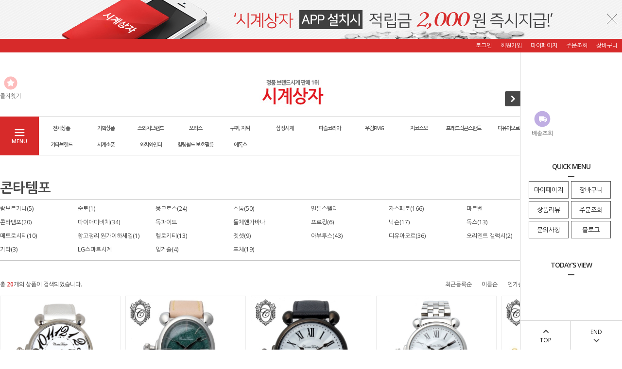

--- FILE ---
content_type: text/html; charset=UTF-8
request_url: http://watchcase.co.kr/shop/shopbrand.html?xcode=326&type=M&mcode=008
body_size: 18461
content:

<!DOCTYPE HTML PUBLIC "-//W3C//DTD HTML 4.01//EN" "http://www.w3.org/TR/html4/strict.dtd">
<html>
<head>
<meta http-equiv="CONTENT-TYPE" content="text/html;charset=UTF-8">
<link rel="shortcut icon" href="/shopimages/watchcase/favicon.ico" type="image/x-icon">
<link rel="apple-touch-icon-precomposed" href="/shopimages/watchcase/mobile_web_icon.png" />
<meta name="referrer" content="no-referrer-when-downgrade" />
<meta property="og:type" content="website" />
<meta property="og:url" content="http://www.watchcase.co.kr/shop/shopbrand.html?xcode=326&type=M&mcode=008" />

<title>기타브랜드 > 콘타템포</title>

<link type="text/css" rel="stylesheet" href="/shopimages/watchcase/template/work/14903/common.css?r=1742417495" /></head>

<script type="text/javascript" src="//wcs.naver.net/wcslog.js"></script>
<script type="text/javascript">
if (window.wcs) {
    if(!wcs_add) var wcs_add = {};
    wcs_add["wa"] = "s_9377e59c88a";
    wcs.inflow('watchcase.co.kr');
    wcs_do();
}
</script>

<body>
<script type="text/javascript" src="/js/jquery-1.7.2.min.js"></script><script type="text/javascript" src="/js/lazyload.min.js"></script>
<script type="text/javascript">
function getCookiefss(name) {
    lims = document.cookie;
    var index = lims.indexOf(name + "=");
    if (index == -1) {
        return null;
    }
    index = lims.indexOf("=", index) + 1; // first character
    var endstr = lims.indexOf(';', index);
    if (endstr == -1) {
        endstr = lims.length; // last character
    }
    return unescape(lims.substring(index, endstr));
}
</script><script type="text/javascript">
var MOBILE_USE = '';
var DESIGN_VIEW = 'PC';
</script><script type="text/javascript" src="/js/flash.js"></script>
<script type="text/javascript" src="/js/neodesign/rightbanner.js"></script>
<script type="text/javascript" src="/js/bookmark.js"></script>
<style type="text/css">

.MS_search_word { }

</style>

<script type="text/javascript" src="/js/jquery.shopbrand.js"></script>

<script type="text/javascript">

var pre_ORBAS = 'A';
var pre_min_amount = '1';
var pre_product_uid = '';
var pre_product_name = '';
var pre_product_price = '';
var pre_option_type = '';
var pre_option_display_type = '';
var pre_optionJsonData = '';
var IS_LOGIN = 'false';
var is_bulk = 'N';
var bulk_arr_info = [];
var pre_min_add_amount = '1';
var pre_max_amount = '100000';

    var is_unify_opt = '1' ? true : false; 
    var pre_baskethidden = 'A';

var is_unify_opt = true;
var ORBAS = 'A';
var min_amount = '1';
var min_add_amount = '1';
var max_amount = '100000';
var product_uid = '';
var product_name = '';
var product_price = '';
var option_type = '';
var option_display_type = '';
var is_dummy = null;
var is_exist = null;
var optionJsonData = '';
var view_member_only_price = '';
var IS_LOGIN = 'false';
var shop_language = 'kor';
var is_bulk = 'N';
var bulk_arr_info = [];
var use_option_limit = '';
var design_view = 'PC';

</script>

<link type="text/css" rel="stylesheet" href="/shopimages/watchcase/template/work/14903/shopbrand.css?t=201905011500" />
<div id='blk_scroll_wings'><script type='text/javascript' src='/html/shopRbanner.html?param1=1' ></script></div>
<div id='cherrypicker_scroll'></div>
<div id="wrap">
    
<link type="text/css" rel="stylesheet" href="/shopimages/watchcase/template/work/14903/header.1.css?t=202503200551" />
<script src="/design/watchcase/10275/js/jquery.bxslider.min.js"></script>
<script src="/design/watchcase/10275/js/jquery.cookie.js"></script>

<!-- 상단 띠배너 시작 -->
<div id="topBanner">
    <div class="bnnr_bx">
        <img src="/design/watchcase/images/temp_topbanner.jpg" alt="" />
        <p class="bt_closeBanner" onClick="close_banner()">닫기</p>
    </div>
</div><!-- //topBanner -->
<!-- //상단 띠배너 끝 -->

<!-- 헤더 시작 -->
<div id="header">
    <div class="hdArea" >
        <div class="hdTop">
            <div class="hdRight">
                <ul>
                                        <li><a href="https://watchcase.co.kr/shop/member.html?type=login">로그인</a></li>
                    <li><a href="https://watchcase.co.kr/shop/idinfo.html">회원가입</a></li>
                                        <li><a href="https://watchcase.co.kr/shop/member.html?type=mynewmain">마이페이지</a></li>
                    <li><a href="https://watchcase.co.kr/shop/confirm_login.html?type=myorder">주문조회</a></li>
                    <li><a href="/shop/basket.html">장바구니</a></li>
                </ul>
            </div>
        </div>
    </div><!-- //hdArea -->
    <div class="hdMidArea">
        <div class="hdMiddle">
            <div class="topLinks">
                <ul class="first">
                    <li><a href="javascript:CreateBookmarkLink('http://watchcase.co.kr', '정품브랜드시계 판매1위 시계상자');"><span class="ico ico1"></span><span class="tx">즐겨찾기</span></a></li>
                    <li></li>
                </ul>
            </div>
            <h1 class="tlogo"><a href="/index.html"><img src="/design/watchcase/images/tlogo.jpg" alt="REDPILTONG" /></a></h1>   
            <div class="searchArea">
                <form action="/shop/shopbrand.html" method="post" name="search">                <fieldset>
                    <legend>상품 검색 폼</legend>
                    <input name="search" onkeydown="CheckKey_search();" value=""  class="MS_search_word input-keyword" />                    <a href="javascript:search_submit();">검색</a>
                </fieldset>
                </form>            </div>
        </div>
    </div><!-- //hdMidArea -->

    <div class="headerBottom">
        <div class="navWrap">
            <div class="menuAll">
                <p id="btn_allMenuOpen"><span>MENU</span></p>
            </div>
            <div class="lnb_wrap">
                <ul>
                                    <li class="lnb_menu">
                        <a href="/shop/shopbrand.html?type=Y&xcode=333" class="lnb_plan">전체상품</a>
                                                <div class="lnb_sub">
                            <div class="inner">
                                <ul>
                                                                    <li><a href="/shop/shopbrand.html?type=N&xcode=333&mcode=001">전체상품</a></li>
                                                                                                    </ul>
                            </div>
                        </div>
                                            </li>
                                    <li class="lnb_menu">
                        <a href="/shop/shopbrand.html?type=Y&xcode=322" class="lnb_plan">기획상품</a>
                                                <div class="lnb_sub">
                            <div class="inner">
                                <ul>
                                                                    <li><a href="/shop/shopbrand.html?type=N&xcode=322&mcode=001">남성시계 Best</a></li>
                                                                                                        <li><a href="/shop/shopbrand.html?type=N&xcode=322&mcode=002">여성시계 Best</a></li>
                                                                                                        <li><a href="/shop/shopbrand.html?type=N&xcode=322&mcode=003">한정수량특가</a></li>
                                                                                                        <li><a href="/shop/shopbrand.html?type=N&xcode=322&mcode=004">창고정리 원가이하 세일</a></li>
                                                                                                    </ul>
                            </div>
                        </div>
                                            </li>
                                    <li class="lnb_menu">
                        <a href="/shop/shopbrand.html?type=X&xcode=316" class="lnb_plan">스와치브랜드</a>
                                                <div class="lnb_sub">
                            <div class="inner">
                                <ul>
                                                                    <li><a href="/shop/shopbrand.html?type=M&xcode=316&mcode=001">라도</a></li>
                                                                                                        <li><a href="/shop/shopbrand.html?type=M&xcode=316&mcode=003">미도</a></li>
                                                                                                        <li><a href="/shop/shopbrand.html?type=M&xcode=316&mcode=005">해밀턴</a></li>
                                                                                                        <li><a href="/shop/shopbrand.html?type=M&xcode=316&mcode=002">티쏘</a></li>
                                                                                                        <li><a href="/shop/shopbrand.html?type=M&xcode=316&mcode=006">캘빈클라인 CK</a></li>
                                                                                                        <li><a href="/shop/shopbrand.html?type=M&xcode=316&mcode=004">스와치</a></li>
                                                                                                    </ul>
                            </div>
                        </div>
                                            </li>
                                    <li class="lnb_menu">
                        <a href="/shop/shopbrand.html?type=X&xcode=317" >오리스</a>
                                                <div class="lnb_sub">
                            <div class="inner">
                                <ul>
                                                                    <li><a href="/shop/shopbrand.html?type=M&xcode=317&mcode=001">애커스</a></li>
                                                                                                        <li><a href="/shop/shopbrand.html?type=M&xcode=317&mcode=002">아뜰리에</a></li>
                                                                                                        <li><a href="/shop/shopbrand.html?type=M&xcode=317&mcode=003">빅크라운</a></li>
                                                                                                        <li><a href="/shop/shopbrand.html?type=M&xcode=317&mcode=004">아틱스</a></li>
                                                                                                        <li><a href="/shop/shopbrand.html?type=M&xcode=317&mcode=005">다이버즈</a></li>
                                                                                                        <li><a href="/shop/shopbrand.html?type=M&xcode=317&mcode=006">레이싱</a></li>
                                                                                                        <li><a href="/shop/shopbrand.html?type=M&xcode=317&mcode=007">기타</a></li>
                                                                                                    </ul>
                            </div>
                        </div>
                                            </li>
                                    <li class="lnb_menu">
                        <a href="/shop/shopbrand.html?type=X&xcode=318" >구찌, 지씨 </a>
                                                <div class="lnb_sub">
                            <div class="inner">
                                <ul>
                                                                    <li><a href="/shop/shopbrand.html?type=M&xcode=318&mcode=001">구찌</a></li>
                                                                                                        <li><a href="/shop/shopbrand.html?type=M&xcode=318&mcode=002">Gc</a></li>
                                                                                                        <li><a href="/shop/shopbrand.html?type=M&xcode=318&mcode=003">게스</a></li>
                                                                                                        <li><a href="/shop/shopbrand.html?type=M&xcode=318&mcode=004">웰더</a></li>
                                                                                                        <li><a href="/shop/shopbrand.html?type=M&xcode=318&mcode=005">브리스톤</a></li>
                                                                                                        <li><a href="/shop/shopbrand.html?type=M&xcode=318&mcode=006">올리비아버튼</a></li>
                                                                                                    </ul>
                            </div>
                        </div>
                                            </li>
                                    <li class="lnb_menu">
                        <a href="/shop/shopbrand.html?type=X&xcode=319" >삼정시계</a>
                                                <div class="lnb_sub">
                            <div class="inner">
                                <ul>
                                                                    <li><a href="/shop/shopbrand.html?type=M&xcode=319&mcode=001">세이코</a></li>
                                                                                                        <li><a href="/shop/shopbrand.html?type=M&xcode=319&mcode=002">세이코알바</a></li>
                                                                                                    </ul>
                            </div>
                        </div>
                                            </li>
                                    <li class="lnb_menu">
                        <a href="/shop/shopbrand.html?type=X&xcode=320" >파슬코리아</a>
                                                <div class="lnb_sub">
                            <div class="inner">
                                <ul>
                                                                    <li><a href="/shop/shopbrand.html?type=M&xcode=320&mcode=011">모리스라크로와</a></li>
                                                                                                        <li><a href="/shop/shopbrand.html?type=M&xcode=320&mcode=004">마크제이콥스</a></li>
                                                                                                        <li><a href="/shop/shopbrand.html?type=M&xcode=320&mcode=010">스카겐</a></li>
                                                                                                        <li><a href="/shop/shopbrand.html?type=M&xcode=320&mcode=003">버버리</a></li>
                                                                                                        <li><a href="/shop/shopbrand.html?type=M&xcode=320&mcode=001">엠포리오 아르마니</a></li>
                                                                                                        <li><a href="/shop/shopbrand.html?type=M&xcode=320&mcode=002">알마니 익스체인지</a></li>
                                                                                                        <li><a href="/shop/shopbrand.html?type=M&xcode=320&mcode=005">마이클코어스</a></li>
                                                                                                        <li><a href="/shop/shopbrand.html?type=M&xcode=320&mcode=006">DKNY</a></li>
                                                                                                        <li><a href="/shop/shopbrand.html?type=M&xcode=320&mcode=007">디젤</a></li>
                                                                                                        <li><a href="/shop/shopbrand.html?type=M&xcode=320&mcode=008">아디다스</a></li>
                                                                    </ul>
                                <ul>
                                                                                                        <li><a href="/shop/shopbrand.html?type=M&xcode=320&mcode=009">파슬</a></li>
                                                                                                    </ul>
                            </div>
                        </div>
                                            </li>
                                    <li class="lnb_menu">
                        <a href="/shop/shopbrand.html?type=X&xcode=321" >우림FMG</a>
                                                <div class="lnb_sub">
                            <div class="inner">
                                <ul>
                                                                    <li><a href="/shop/shopbrand.html?type=M&xcode=321&mcode=006">시티즌</a></li>
                                                                                                        <li><a href="/shop/shopbrand.html?type=M&xcode=321&mcode=001">로즈몽</a></li>
                                                                                                        <li><a href="/shop/shopbrand.html?type=M&xcode=321&mcode=004">루미녹스</a></li>
                                                                                                        <li><a href="/shop/shopbrand.html?type=M&xcode=321&mcode=003">폴스미스</a></li>
                                                                                                        <li><a href="/shop/shopbrand.html?type=M&xcode=321&mcode=007">타이맥스</a></li>
                                                                                                        <li><a href="/shop/shopbrand.html?type=M&xcode=321&mcode=008">스위스밀리터리</a></li>
                                                                                                        <li><a href="/shop/shopbrand.html?type=M&xcode=321&mcode=009">융한스</a></li>
                                                                                                        <li><a href="/shop/shopbrand.html?type=M&xcode=321&mcode=010">루이에라드</a></li>
                                                                                                        <li><a href="/shop/shopbrand.html?type=M&xcode=321&mcode=011">레이몬드웨일</a></li>
                                                                                                        <li><a href="/shop/shopbrand.html?type=M&xcode=321&mcode=012">포티스</a></li>
                                                                    </ul>
                                <ul>
                                                                                                        <li><a href="/shop/shopbrand.html?type=M&xcode=321&mcode=013">벨앤로스</a></li>
                                                                                                        <li><a href="/shop/shopbrand.html?type=M&xcode=321&mcode=014">돌체앤가바나</a></li>
                                                                                                        <li><a href="/shop/shopbrand.html?type=M&xcode=321&mcode=015">아르키메데스</a></li>
                                                                                                        <li><a href="/shop/shopbrand.html?type=M&xcode=321&mcode=005">페레가모</a></li>
                                                                                                        <li><a href="/shop/shopbrand.html?type=M&xcode=321&mcode=016">펜디</a></li>
                                                                                                        <li><a href="/shop/shopbrand.html?type=M&xcode=321&mcode=017">미쉘에블랑</a></li>
                                                                                                    </ul>
                            </div>
                        </div>
                                            </li>
                                    <li class="lnb_menu">
                        <a href="/shop/shopbrand.html?type=X&xcode=323" >지코스모</a>
                                                <div class="lnb_sub">
                            <div class="inner">
                                <ul>
                                                                    <li><a href="/shop/shopbrand.html?type=M&xcode=323&mcode=001">지샥</a></li>
                                                                                                        <li><a href="/shop/shopbrand.html?type=M&xcode=323&mcode=002">베이비지</a></li>
                                                                                                        <li><a href="/shop/shopbrand.html?type=M&xcode=323&mcode=003">카시오</a></li>
                                                                                                        <li><a href="/shop/shopbrand.html?type=M&xcode=323&mcode=004">프로트렉</a></li>
                                                                                                        <li><a href="/shop/shopbrand.html?type=M&xcode=323&mcode=005">에디피스</a></li>
                                                                                                    </ul>
                            </div>
                        </div>
                                            </li>
                                    <li class="lnb_menu">
                        <a href="/shop/shopbrand.html?type=X&xcode=324" >프레드릭콘스탄트</a>
                                                <div class="lnb_sub">
                            <div class="inner">
                                <ul>
                                                                    <li><a href="/shop/shopbrand.html?type=M&xcode=324&mcode=001">남성시계</a></li>
                                                                                                        <li><a href="/shop/shopbrand.html?type=M&xcode=324&mcode=002">여성시계</a></li>
                                                                                                    </ul>
                            </div>
                        </div>
                                            </li>
                                    <li class="lnb_menu">
                        <a href="/shop/shopbrand.html?type=X&xcode=335" >디유아모르 </a>
                                                <div class="lnb_sub">
                            <div class="inner">
                                <ul>
                                                                    <li><a href="/shop/shopbrand.html?type=M&xcode=335&mcode=001">디유아모르</a></li>
                                                                                                    </ul>
                            </div>
                        </div>
                                            </li>
                                    <li class="lnb_menu">
                        <a href="/shop/shopbrand.html?type=X&xcode=315" >자스페로 코리아</a>
                                                <div class="lnb_sub">
                            <div class="inner">
                                <ul>
                                                                    <li><a href="/shop/shopbrand.html?type=M&xcode=315&mcode=001">자스페로</a></li>
                                                                                                        <li><a href="/shop/shopbrand.html?type=M&xcode=315&mcode=002">마르벤</a></li>
                                                                                                        <li><a href="/shop/shopbrand.html?type=M&xcode=315&mcode=003">코치</a></li>
                                                                                                    </ul>
                            </div>
                        </div>
                                            </li>
                                    <li class="lnb_menu">
                        <a href="/shop/shopbrand.html?type=X&xcode=325" >코이컴퍼니</a>
                                                <div class="lnb_sub">
                            <div class="inner">
                                <ul>
                                                                    <li><a href="/shop/shopbrand.html?type=M&xcode=325&mcode=001">웽거</a></li>
                                                                                                        <li><a href="/shop/shopbrand.html?type=M&xcode=325&mcode=002">그로바나</a></li>
                                                                                                    </ul>
                            </div>
                        </div>
                                            </li>
                                    <li class="lnb_menu">
                        <a href="/shop/shopbrand.html?type=X&xcode=326" >기타브랜드</a>
                                                <div class="lnb_sub">
                            <div class="inner">
                                <ul>
                                                                    <li><a href="/shop/shopbrand.html?type=M&xcode=326&mcode=001">람보르기니</a></li>
                                                                                                        <li><a href="/shop/shopbrand.html?type=M&xcode=326&mcode=013">순토</a></li>
                                                                                                        <li><a href="/shop/shopbrand.html?type=M&xcode=326&mcode=002">몽크로스</a></li>
                                                                                                        <li><a href="/shop/shopbrand.html?type=M&xcode=326&mcode=003">스톰</a></li>
                                                                                                        <li><a href="/shop/shopbrand.html?type=M&xcode=326&mcode=004">밀튼스텔리</a></li>
                                                                                                        <li><a href="/shop/shopbrand.html?type=M&xcode=326&mcode=005">자스페로</a></li>
                                                                                                        <li><a href="/shop/shopbrand.html?type=M&xcode=326&mcode=006">마르벤</a></li>
                                                                                                        <li><a href="/shop/shopbrand.html?type=M&xcode=326&mcode=007">끌로드베냐</a></li>
                                                                                                        <li><a href="/shop/shopbrand.html?type=M&xcode=326&mcode=008">콘타템포</a></li>
                                                                                                        <li><a href="/shop/shopbrand.html?type=M&xcode=326&mcode=009">마이애미비치</a></li>
                                                                    </ul>
                                <ul>
                                                                                                        <li><a href="/shop/shopbrand.html?type=M&xcode=326&mcode=010">독파이트</a></li>
                                                                                                        <li><a href="/shop/shopbrand.html?type=M&xcode=326&mcode=011">돌체앤가바나</a></li>
                                                                                                        <li><a href="/shop/shopbrand.html?type=M&xcode=326&mcode=012">프로킹</a></li>
                                                                                                        <li><a href="/shop/shopbrand.html?type=M&xcode=326&mcode=014">포체</a></li>
                                                                                                        <li><a href="/shop/shopbrand.html?type=M&xcode=326&mcode=015">잉거솔</a></li>
                                                                                                        <li><a href="/shop/shopbrand.html?type=M&xcode=326&mcode=016">LG스마트시계</a></li>
                                                                                                        <li><a href="/shop/shopbrand.html?type=M&xcode=326&mcode=017">기타</a></li>
                                                                                                        <li><a href="/shop/shopbrand.html?type=M&xcode=326&mcode=018">태그호이어</a></li>
                                                                                                        <li><a href="/shop/shopbrand.html?type=M&xcode=326&mcode=019">오리엔트 갤럭시</a></li>
                                                                                                        <li><a href="/shop/shopbrand.html?type=M&xcode=326&mcode=020">디유아모르</a></li>
                                                                    </ul>
                                <ul>
                                                                                                        <li><a href="/shop/shopbrand.html?type=M&xcode=326&mcode=021">아뷰투스</a></li>
                                                                                                        <li><a href="/shop/shopbrand.html?type=M&xcode=326&mcode=022">젯셋</a></li>
                                                                                                        <li><a href="/shop/shopbrand.html?type=M&xcode=326&mcode=023">헬로키티</a></li>
                                                                                                        <li><a href="/shop/shopbrand.html?type=M&xcode=326&mcode=024">창고정리 원가이하세일</a></li>
                                                                                                        <li><a href="/shop/shopbrand.html?type=M&xcode=326&mcode=025">메트로시티</a></li>
                                                                                                        <li><a href="/shop/shopbrand.html?type=M&xcode=326&mcode=026">발렌티노루디</a></li>
                                                                                                        <li><a href="/shop/shopbrand.html?type=M&xcode=326&mcode=027">독스</a></li>
                                                                                                        <li><a href="/shop/shopbrand.html?type=M&xcode=326&mcode=028">닉슨</a></li>
                                                                                                    </ul>
                            </div>
                        </div>
                                            </li>
                                    <li class="lnb_menu">
                        <a href="/shop/shopbrand.html?type=X&xcode=327" >시계소품</a>
                                                <div class="lnb_sub">
                            <div class="inner">
                                <ul>
                                                                    <li><a href="/shop/shopbrand.html?type=M&xcode=327&mcode=005">악어가죽밴드</a></li>
                                                                                                        <li><a href="/shop/shopbrand.html?type=M&xcode=327&mcode=002">리오스밴드</a></li>
                                                                                                        <li><a href="/shop/shopbrand.html?type=M&xcode=327&mcode=004">보네또밴드</a></li>
                                                                                                        <li><a href="/shop/shopbrand.html?type=M&xcode=327&mcode=007">히어쉬밴드</a></li>
                                                                                                        <li><a href="/shop/shopbrand.html?type=M&xcode=327&mcode=015">우레탄밴드</a></li>
                                                                                                        <li><a href="/shop/shopbrand.html?type=M&xcode=327&mcode=003">메탈밴드</a></li>
                                                                                                        <li><a href="/shop/shopbrand.html?type=M&xcode=327&mcode=006">나토밴드</a></li>
                                                                                                        <li><a href="/shop/shopbrand.html?type=M&xcode=327&mcode=008">디버클</a></li>
                                                                                                        <li><a href="/shop/shopbrand.html?type=M&xcode=327&mcode=017">브랜드밴드</a></li>
                                                                                                        <li><a href="/shop/shopbrand.html?type=M&xcode=327&mcode=009">스위스커버밴드</a></li>
                                                                    </ul>
                                <ul>
                                                                                                        <li><a href="/shop/shopbrand.html?type=M&xcode=327&mcode=010">하이톤밴드</a></li>
                                                                                                        <li><a href="/shop/shopbrand.html?type=M&xcode=327&mcode=011">뱅크시런던밴드</a></li>
                                                                                                        <li><a href="/shop/shopbrand.html?type=M&xcode=327&mcode=012">머글밴드</a></li>
                                                                                                        <li><a href="/shop/shopbrand.html?type=M&xcode=327&mcode=013">타임킹밴드</a></li>
                                                                                                        <li><a href="/shop/shopbrand.html?type=M&xcode=327&mcode=014">쉔부르노밴드</a></li>
                                                                                                        <li><a href="/shop/shopbrand.html?type=M&xcode=327&mcode=016">시계배터리</a></li>
                                                                                                        <li><a href="/shop/shopbrand.html?type=M&xcode=327&mcode=001">기타밴드</a></li>
                                                                                                        <li><a href="/shop/shopbrand.html?type=M&xcode=327&mcode=018">시계수리공구</a></li>
                                                                                                        <li><a href="/shop/shopbrand.html?type=M&xcode=327&mcode=019">오로프가죽밴드</a></li>
                                                                                                    </ul>
                            </div>
                        </div>
                                            </li>
                                    <li class="lnb_menu">
                        <a href="/shop/shopbrand.html?type=X&xcode=328" >와치와인더</a>
                                                <div class="lnb_sub">
                            <div class="inner">
                                <ul>
                                                                    <li><a href="/shop/shopbrand.html?type=M&xcode=328&mcode=001">시계와인더</a></li>
                                                                                                    </ul>
                            </div>
                        </div>
                                            </li>
                                    <li class="lnb_menu">
                        <a href="/shop/shopbrand.html?type=X&xcode=329" >힐링쉴드 보호필름</a>
                                                <div class="lnb_sub">
                            <div class="inner">
                                <ul>
                                                                    <li><a href="/shop/shopbrand.html?type=M&xcode=329&mcode=001">시계 필름</a></li>
                                                                                                        <li><a href="/shop/shopbrand.html?type=M&xcode=329&mcode=002">삼성</a></li>
                                                                                                        <li><a href="/shop/shopbrand.html?type=M&xcode=329&mcode=003">애플</a></li>
                                                                                                        <li><a href="/shop/shopbrand.html?type=M&xcode=329&mcode=004">LG</a></li>
                                                                                                        <li><a href="/shop/shopbrand.html?type=M&xcode=329&mcode=005">기타</a></li>
                                                                                                    </ul>
                            </div>
                        </div>
                                            </li>
                                    <li class="lnb_menu">
                        <a href="/shop/shopbrand.html?type=X&xcode=334" >에독스</a>
                                                <div class="lnb_sub">
                            <div class="inner">
                                <ul>
                                                                    <li><a href="/shop/shopbrand.html?type=M&xcode=334&mcode=001">에독스</a></li>
                                                                                                    </ul>
                            </div>
                        </div>
                                            </li>
                                </ul>
            </div>

            <!-- 전체보기 메뉴 -->
            <div id="allMenuView" class="allMenuView">
                <div class="bx_allmenu">
                    <div class="all_menuList">
                        <ul>
                                                    <li class="m1">
                                <a href="/shop/shopbrand.html?type=Y&xcode=333">전체상품 <i class="fa fa-angle-down"></i></a>
                                                                <div class="all_sub">
                                    <ul>
                                                                            <li><a href="/shop/shopbrand.html?type=N&xcode=333&mcode=001">전체상품</a></li>
                                                                                                                </ul>
                                </div>
                                                            </li>
                                                    <li class="m2">
                                <a href="/shop/shopbrand.html?type=Y&xcode=322">기획상품 <i class="fa fa-angle-down"></i></a>
                                                                <div class="all_sub">
                                    <ul>
                                                                            <li><a href="/shop/shopbrand.html?type=N&xcode=322&mcode=001">남성시계 Best</a></li>
                                                                                                                    <li><a href="/shop/shopbrand.html?type=N&xcode=322&mcode=002">여성시계 Best</a></li>
                                                                                                                    <li><a href="/shop/shopbrand.html?type=N&xcode=322&mcode=003">한정수량특가</a></li>
                                                                                                                    <li><a href="/shop/shopbrand.html?type=N&xcode=322&mcode=004">창고정리 원가이하 세일</a></li>
                                                                                                                </ul>
                                </div>
                                                            </li>
                                                    <li class="m3">
                                <a href="/shop/shopbrand.html?type=X&xcode=316">스와치브랜드 <i class="fa fa-angle-down"></i></a>
                                                                <div class="all_sub">
                                    <ul>
                                                                            <li><a href="/shop/shopbrand.html?type=M&xcode=316&mcode=001">라도</a></li>
                                                                                                                    <li><a href="/shop/shopbrand.html?type=M&xcode=316&mcode=003">미도</a></li>
                                                                                                                    <li><a href="/shop/shopbrand.html?type=M&xcode=316&mcode=005">해밀턴</a></li>
                                                                                                                    <li><a href="/shop/shopbrand.html?type=M&xcode=316&mcode=002">티쏘</a></li>
                                                                                                                    <li><a href="/shop/shopbrand.html?type=M&xcode=316&mcode=006">캘빈클라인 CK</a></li>
                                                                                                                    <li><a href="/shop/shopbrand.html?type=M&xcode=316&mcode=004">스와치</a></li>
                                                                                                                </ul>
                                </div>
                                                            </li>
                                                    <li class="m4">
                                <a href="/shop/shopbrand.html?type=X&xcode=317">오리스 <i class="fa fa-angle-down"></i></a>
                                                                <div class="all_sub">
                                    <ul>
                                                                            <li><a href="/shop/shopbrand.html?type=M&xcode=317&mcode=001">애커스</a></li>
                                                                                                                    <li><a href="/shop/shopbrand.html?type=M&xcode=317&mcode=002">아뜰리에</a></li>
                                                                                                                    <li><a href="/shop/shopbrand.html?type=M&xcode=317&mcode=003">빅크라운</a></li>
                                                                                                                    <li><a href="/shop/shopbrand.html?type=M&xcode=317&mcode=004">아틱스</a></li>
                                                                                                                    <li><a href="/shop/shopbrand.html?type=M&xcode=317&mcode=005">다이버즈</a></li>
                                                                                                                    <li><a href="/shop/shopbrand.html?type=M&xcode=317&mcode=006">레이싱</a></li>
                                                                                                                    <li><a href="/shop/shopbrand.html?type=M&xcode=317&mcode=007">기타</a></li>
                                                                                                                </ul>
                                </div>
                                                            </li>
                                                    <li class="m5">
                                <a href="/shop/shopbrand.html?type=X&xcode=318">구찌, 지씨  <i class="fa fa-angle-down"></i></a>
                                                                <div class="all_sub">
                                    <ul>
                                                                            <li><a href="/shop/shopbrand.html?type=M&xcode=318&mcode=001">구찌</a></li>
                                                                                                                    <li><a href="/shop/shopbrand.html?type=M&xcode=318&mcode=002">Gc</a></li>
                                                                                                                    <li><a href="/shop/shopbrand.html?type=M&xcode=318&mcode=003">게스</a></li>
                                                                                                                    <li><a href="/shop/shopbrand.html?type=M&xcode=318&mcode=004">웰더</a></li>
                                                                                                                    <li><a href="/shop/shopbrand.html?type=M&xcode=318&mcode=005">브리스톤</a></li>
                                                                                                                    <li><a href="/shop/shopbrand.html?type=M&xcode=318&mcode=006">올리비아버튼</a></li>
                                                                                                                </ul>
                                </div>
                                                            </li>
                                                    <li class="m6">
                                <a href="/shop/shopbrand.html?type=X&xcode=319">삼정시계 <i class="fa fa-angle-down"></i></a>
                                                                <div class="all_sub">
                                    <ul>
                                                                            <li><a href="/shop/shopbrand.html?type=M&xcode=319&mcode=001">세이코</a></li>
                                                                                                                    <li><a href="/shop/shopbrand.html?type=M&xcode=319&mcode=002">세이코알바</a></li>
                                                                                                                </ul>
                                </div>
                                                            </li>
                                                    <li class="m7">
                                <a href="/shop/shopbrand.html?type=X&xcode=320">파슬코리아 <i class="fa fa-angle-down"></i></a>
                                                                <div class="all_sub">
                                    <ul>
                                                                            <li><a href="/shop/shopbrand.html?type=M&xcode=320&mcode=011">모리스라크로와</a></li>
                                                                                                                    <li><a href="/shop/shopbrand.html?type=M&xcode=320&mcode=004">마크제이콥스</a></li>
                                                                                                                    <li><a href="/shop/shopbrand.html?type=M&xcode=320&mcode=010">스카겐</a></li>
                                                                                                                    <li><a href="/shop/shopbrand.html?type=M&xcode=320&mcode=003">버버리</a></li>
                                                                                                                    <li><a href="/shop/shopbrand.html?type=M&xcode=320&mcode=001">엠포리오 아르마니</a></li>
                                                                                                                    <li><a href="/shop/shopbrand.html?type=M&xcode=320&mcode=002">알마니 익스체인지</a></li>
                                                                                                                    <li><a href="/shop/shopbrand.html?type=M&xcode=320&mcode=005">마이클코어스</a></li>
                                                                                                                    <li><a href="/shop/shopbrand.html?type=M&xcode=320&mcode=006">DKNY</a></li>
                                                                                                                    <li><a href="/shop/shopbrand.html?type=M&xcode=320&mcode=007">디젤</a></li>
                                                                                                                    <li><a href="/shop/shopbrand.html?type=M&xcode=320&mcode=008">아디다스</a></li>
                                                                            </ul>
                                    <ul>
                                                                                                                    <li><a href="/shop/shopbrand.html?type=M&xcode=320&mcode=009">파슬</a></li>
                                                                                                                </ul>
                                </div>
                                                            </li>
                                                    <li class="m8">
                                <a href="/shop/shopbrand.html?type=X&xcode=321">우림FMG <i class="fa fa-angle-down"></i></a>
                                                                <div class="all_sub">
                                    <ul>
                                                                            <li><a href="/shop/shopbrand.html?type=M&xcode=321&mcode=006">시티즌</a></li>
                                                                                                                    <li><a href="/shop/shopbrand.html?type=M&xcode=321&mcode=001">로즈몽</a></li>
                                                                                                                    <li><a href="/shop/shopbrand.html?type=M&xcode=321&mcode=004">루미녹스</a></li>
                                                                                                                    <li><a href="/shop/shopbrand.html?type=M&xcode=321&mcode=003">폴스미스</a></li>
                                                                                                                    <li><a href="/shop/shopbrand.html?type=M&xcode=321&mcode=007">타이맥스</a></li>
                                                                                                                    <li><a href="/shop/shopbrand.html?type=M&xcode=321&mcode=008">스위스밀리터리</a></li>
                                                                                                                    <li><a href="/shop/shopbrand.html?type=M&xcode=321&mcode=009">융한스</a></li>
                                                                                                                    <li><a href="/shop/shopbrand.html?type=M&xcode=321&mcode=010">루이에라드</a></li>
                                                                                                                    <li><a href="/shop/shopbrand.html?type=M&xcode=321&mcode=011">레이몬드웨일</a></li>
                                                                                                                    <li><a href="/shop/shopbrand.html?type=M&xcode=321&mcode=012">포티스</a></li>
                                                                            </ul>
                                    <ul>
                                                                                                                    <li><a href="/shop/shopbrand.html?type=M&xcode=321&mcode=013">벨앤로스</a></li>
                                                                                                                    <li><a href="/shop/shopbrand.html?type=M&xcode=321&mcode=014">돌체앤가바나</a></li>
                                                                                                                    <li><a href="/shop/shopbrand.html?type=M&xcode=321&mcode=015">아르키메데스</a></li>
                                                                                                                    <li><a href="/shop/shopbrand.html?type=M&xcode=321&mcode=005">페레가모</a></li>
                                                                                                                    <li><a href="/shop/shopbrand.html?type=M&xcode=321&mcode=016">펜디</a></li>
                                                                                                                    <li><a href="/shop/shopbrand.html?type=M&xcode=321&mcode=017">미쉘에블랑</a></li>
                                                                                                                </ul>
                                </div>
                                                            </li>
                                                    <li class="m9">
                                <a href="/shop/shopbrand.html?type=X&xcode=323">지코스모 <i class="fa fa-angle-down"></i></a>
                                                                <div class="all_sub">
                                    <ul>
                                                                            <li><a href="/shop/shopbrand.html?type=M&xcode=323&mcode=001">지샥</a></li>
                                                                                                                    <li><a href="/shop/shopbrand.html?type=M&xcode=323&mcode=002">베이비지</a></li>
                                                                                                                    <li><a href="/shop/shopbrand.html?type=M&xcode=323&mcode=003">카시오</a></li>
                                                                                                                    <li><a href="/shop/shopbrand.html?type=M&xcode=323&mcode=004">프로트렉</a></li>
                                                                                                                    <li><a href="/shop/shopbrand.html?type=M&xcode=323&mcode=005">에디피스</a></li>
                                                                                                                </ul>
                                </div>
                                                            </li>
                                                    <li class="m10">
                                <a href="/shop/shopbrand.html?type=X&xcode=324">프레드릭콘스탄트 <i class="fa fa-angle-down"></i></a>
                                                                <div class="all_sub">
                                    <ul>
                                                                            <li><a href="/shop/shopbrand.html?type=M&xcode=324&mcode=001">남성시계</a></li>
                                                                                                                    <li><a href="/shop/shopbrand.html?type=M&xcode=324&mcode=002">여성시계</a></li>
                                                                                                                </ul>
                                </div>
                                                            </li>
                                                    <li class="m11">
                                <a href="/shop/shopbrand.html?type=X&xcode=335">디유아모르  <i class="fa fa-angle-down"></i></a>
                                                                <div class="all_sub">
                                    <ul>
                                                                            <li><a href="/shop/shopbrand.html?type=M&xcode=335&mcode=001">디유아모르</a></li>
                                                                                                                </ul>
                                </div>
                                                            </li>
                                                    <li class="m12">
                                <a href="/shop/shopbrand.html?type=X&xcode=315">자스페로 코리아 <i class="fa fa-angle-down"></i></a>
                                                                <div class="all_sub">
                                    <ul>
                                                                            <li><a href="/shop/shopbrand.html?type=M&xcode=315&mcode=001">자스페로</a></li>
                                                                                                                    <li><a href="/shop/shopbrand.html?type=M&xcode=315&mcode=002">마르벤</a></li>
                                                                                                                    <li><a href="/shop/shopbrand.html?type=M&xcode=315&mcode=003">코치</a></li>
                                                                                                                </ul>
                                </div>
                                                            </li>
                                                    <li class="m13">
                                <a href="/shop/shopbrand.html?type=X&xcode=325">코이컴퍼니 <i class="fa fa-angle-down"></i></a>
                                                                <div class="all_sub">
                                    <ul>
                                                                            <li><a href="/shop/shopbrand.html?type=M&xcode=325&mcode=001">웽거</a></li>
                                                                                                                    <li><a href="/shop/shopbrand.html?type=M&xcode=325&mcode=002">그로바나</a></li>
                                                                                                                </ul>
                                </div>
                                                            </li>
                                                    <li class="m14">
                                <a href="/shop/shopbrand.html?type=X&xcode=326">기타브랜드 <i class="fa fa-angle-down"></i></a>
                                                                <div class="all_sub">
                                    <ul>
                                                                            <li><a href="/shop/shopbrand.html?type=M&xcode=326&mcode=001">람보르기니</a></li>
                                                                                                                    <li><a href="/shop/shopbrand.html?type=M&xcode=326&mcode=013">순토</a></li>
                                                                                                                    <li><a href="/shop/shopbrand.html?type=M&xcode=326&mcode=002">몽크로스</a></li>
                                                                                                                    <li><a href="/shop/shopbrand.html?type=M&xcode=326&mcode=003">스톰</a></li>
                                                                                                                    <li><a href="/shop/shopbrand.html?type=M&xcode=326&mcode=004">밀튼스텔리</a></li>
                                                                                                                    <li><a href="/shop/shopbrand.html?type=M&xcode=326&mcode=005">자스페로</a></li>
                                                                                                                    <li><a href="/shop/shopbrand.html?type=M&xcode=326&mcode=006">마르벤</a></li>
                                                                                                                    <li><a href="/shop/shopbrand.html?type=M&xcode=326&mcode=007">끌로드베냐</a></li>
                                                                                                                    <li><a href="/shop/shopbrand.html?type=M&xcode=326&mcode=008">콘타템포</a></li>
                                                                                                                    <li><a href="/shop/shopbrand.html?type=M&xcode=326&mcode=009">마이애미비치</a></li>
                                                                            </ul>
                                    <ul>
                                                                                                                    <li><a href="/shop/shopbrand.html?type=M&xcode=326&mcode=010">독파이트</a></li>
                                                                                                                    <li><a href="/shop/shopbrand.html?type=M&xcode=326&mcode=011">돌체앤가바나</a></li>
                                                                                                                    <li><a href="/shop/shopbrand.html?type=M&xcode=326&mcode=012">프로킹</a></li>
                                                                                                                    <li><a href="/shop/shopbrand.html?type=M&xcode=326&mcode=014">포체</a></li>
                                                                                                                    <li><a href="/shop/shopbrand.html?type=M&xcode=326&mcode=015">잉거솔</a></li>
                                                                                                                    <li><a href="/shop/shopbrand.html?type=M&xcode=326&mcode=016">LG스마트시계</a></li>
                                                                                                                    <li><a href="/shop/shopbrand.html?type=M&xcode=326&mcode=017">기타</a></li>
                                                                                                                    <li><a href="/shop/shopbrand.html?type=M&xcode=326&mcode=018">태그호이어</a></li>
                                                                                                                    <li><a href="/shop/shopbrand.html?type=M&xcode=326&mcode=019">오리엔트 갤럭시</a></li>
                                                                                                                    <li><a href="/shop/shopbrand.html?type=M&xcode=326&mcode=020">디유아모르</a></li>
                                                                            </ul>
                                    <ul>
                                                                                                                    <li><a href="/shop/shopbrand.html?type=M&xcode=326&mcode=021">아뷰투스</a></li>
                                                                                                                    <li><a href="/shop/shopbrand.html?type=M&xcode=326&mcode=022">젯셋</a></li>
                                                                                                                    <li><a href="/shop/shopbrand.html?type=M&xcode=326&mcode=023">헬로키티</a></li>
                                                                                                                    <li><a href="/shop/shopbrand.html?type=M&xcode=326&mcode=024">창고정리 원가이하세일</a></li>
                                                                                                                    <li><a href="/shop/shopbrand.html?type=M&xcode=326&mcode=025">메트로시티</a></li>
                                                                                                                    <li><a href="/shop/shopbrand.html?type=M&xcode=326&mcode=026">발렌티노루디</a></li>
                                                                                                                    <li><a href="/shop/shopbrand.html?type=M&xcode=326&mcode=027">독스</a></li>
                                                                                                                    <li><a href="/shop/shopbrand.html?type=M&xcode=326&mcode=028">닉슨</a></li>
                                                                                                                </ul>
                                </div>
                                                            </li>
                                                    <li class="m15">
                                <a href="/shop/shopbrand.html?type=X&xcode=327">시계소품 <i class="fa fa-angle-down"></i></a>
                                                                <div class="all_sub">
                                    <ul>
                                                                            <li><a href="/shop/shopbrand.html?type=M&xcode=327&mcode=005">악어가죽밴드</a></li>
                                                                                                                    <li><a href="/shop/shopbrand.html?type=M&xcode=327&mcode=002">리오스밴드</a></li>
                                                                                                                    <li><a href="/shop/shopbrand.html?type=M&xcode=327&mcode=004">보네또밴드</a></li>
                                                                                                                    <li><a href="/shop/shopbrand.html?type=M&xcode=327&mcode=007">히어쉬밴드</a></li>
                                                                                                                    <li><a href="/shop/shopbrand.html?type=M&xcode=327&mcode=015">우레탄밴드</a></li>
                                                                                                                    <li><a href="/shop/shopbrand.html?type=M&xcode=327&mcode=003">메탈밴드</a></li>
                                                                                                                    <li><a href="/shop/shopbrand.html?type=M&xcode=327&mcode=006">나토밴드</a></li>
                                                                                                                    <li><a href="/shop/shopbrand.html?type=M&xcode=327&mcode=008">디버클</a></li>
                                                                                                                    <li><a href="/shop/shopbrand.html?type=M&xcode=327&mcode=017">브랜드밴드</a></li>
                                                                                                                    <li><a href="/shop/shopbrand.html?type=M&xcode=327&mcode=009">스위스커버밴드</a></li>
                                                                            </ul>
                                    <ul>
                                                                                                                    <li><a href="/shop/shopbrand.html?type=M&xcode=327&mcode=010">하이톤밴드</a></li>
                                                                                                                    <li><a href="/shop/shopbrand.html?type=M&xcode=327&mcode=011">뱅크시런던밴드</a></li>
                                                                                                                    <li><a href="/shop/shopbrand.html?type=M&xcode=327&mcode=012">머글밴드</a></li>
                                                                                                                    <li><a href="/shop/shopbrand.html?type=M&xcode=327&mcode=013">타임킹밴드</a></li>
                                                                                                                    <li><a href="/shop/shopbrand.html?type=M&xcode=327&mcode=014">쉔부르노밴드</a></li>
                                                                                                                    <li><a href="/shop/shopbrand.html?type=M&xcode=327&mcode=016">시계배터리</a></li>
                                                                                                                    <li><a href="/shop/shopbrand.html?type=M&xcode=327&mcode=001">기타밴드</a></li>
                                                                                                                    <li><a href="/shop/shopbrand.html?type=M&xcode=327&mcode=018">시계수리공구</a></li>
                                                                                                                    <li><a href="/shop/shopbrand.html?type=M&xcode=327&mcode=019">오로프가죽밴드</a></li>
                                                                                                                </ul>
                                </div>
                                                            </li>
                                                    <li class="m16">
                                <a href="/shop/shopbrand.html?type=X&xcode=328">와치와인더 <i class="fa fa-angle-down"></i></a>
                                                                <div class="all_sub">
                                    <ul>
                                                                            <li><a href="/shop/shopbrand.html?type=M&xcode=328&mcode=001">시계와인더</a></li>
                                                                                                                </ul>
                                </div>
                                                            </li>
                                                    <li class="m17">
                                <a href="/shop/shopbrand.html?type=X&xcode=329">힐링쉴드 보호필름 <i class="fa fa-angle-down"></i></a>
                                                                <div class="all_sub">
                                    <ul>
                                                                            <li><a href="/shop/shopbrand.html?type=M&xcode=329&mcode=001">시계 필름</a></li>
                                                                                                                    <li><a href="/shop/shopbrand.html?type=M&xcode=329&mcode=002">삼성</a></li>
                                                                                                                    <li><a href="/shop/shopbrand.html?type=M&xcode=329&mcode=003">애플</a></li>
                                                                                                                    <li><a href="/shop/shopbrand.html?type=M&xcode=329&mcode=004">LG</a></li>
                                                                                                                    <li><a href="/shop/shopbrand.html?type=M&xcode=329&mcode=005">기타</a></li>
                                                                                                                </ul>
                                </div>
                                                            </li>
                                                    <li class="m18">
                                <a href="/shop/shopbrand.html?type=X&xcode=334">에독스 <i class="fa fa-angle-down"></i></a>
                                                                <div class="all_sub">
                                    <ul>
                                                                            <li><a href="/shop/shopbrand.html?type=M&xcode=334&mcode=001">에독스</a></li>
                                                                                                                </ul>
                                </div>
                                                            </li>
                          
                        </ul>
                    </div>
                </div>
                <p id="btn_allMenuClose">닫기</p>
            </div>
            <!-- //전체보기 메뉴 -->
        </div><!-- //navWrap -->
    </div><!-- //headerBottom -->
</div><!-- //header -->
<!-- //헤더 끝 -->
<script type="text/javascript" src="/shopimages/watchcase/template/work/14903/header.1.js?t=202503200551"></script>
    <div id="contentWrapper">
        <div id="contentWrap">
                     <div id="content">
                <div id="prdBrand">
                    <div class="page_location">
                        <a href="/">· HOME</a>
                         &gt; <a href="/shop/shopbrand.html?xcode=326&type=X">기타브랜드</a>                         &gt; <a href="/shop/shopbrand.html?xcode=326&type=M&mcode=008">콘타템포</a>                                            </div>
                    <div class="lnb">
                        <h3>콘타템포</h3>
                                                <div class="lnb_category">
                            <ul>
                                                            <li><a href="/shop/shopbrand.html?xcode=326&type=M&mcode=001">람보르기니(5)</a></li>
                                                            <li><a href="/shop/shopbrand.html?xcode=326&type=M&mcode=013">순토(1)</a></li>
                                                            <li><a href="/shop/shopbrand.html?xcode=326&type=M&mcode=002">몽크로스(24)</a></li>
                                                            <li><a href="/shop/shopbrand.html?xcode=326&type=M&mcode=003">스톰(50)</a></li>
                                                            <li><a href="/shop/shopbrand.html?xcode=326&type=M&mcode=004">밀튼스텔리</a></li>
                                                            <li><a href="/shop/shopbrand.html?xcode=326&type=M&mcode=005">자스페로(166)</a></li>
                                                            <li><a href="/shop/shopbrand.html?xcode=326&type=M&mcode=006">마르벤</a></li>
                                                            <li><a href="/shop/shopbrand.html?xcode=326&type=M&mcode=007">끌로드베냐(40)</a></li>
                                                            <li><a href="/shop/shopbrand.html?xcode=326&type=M&mcode=008">콘타템포(20)</a></li>
                                                            <li><a href="/shop/shopbrand.html?xcode=326&type=M&mcode=009">마이애미비치(34)</a></li>
                                                            <li><a href="/shop/shopbrand.html?xcode=326&type=M&mcode=010">독파이트</a></li>
                                                            <li><a href="/shop/shopbrand.html?xcode=326&type=M&mcode=011">돌체앤가바나</a></li>
                                                            <li><a href="/shop/shopbrand.html?xcode=326&type=M&mcode=012">프로킹(6)</a></li>
                                                            <li><a href="/shop/shopbrand.html?xcode=326&type=M&mcode=028">닉슨(17)</a></li>
                                                            <li><a href="/shop/shopbrand.html?xcode=326&type=M&mcode=027">독스(13)</a></li>
                                                            <li><a href="/shop/shopbrand.html?xcode=326&type=M&mcode=026">발렌티노루디(11)</a></li>
                                                            <li><a href="/shop/shopbrand.html?xcode=326&type=M&mcode=025">메트로시티(10)</a></li>
                                                            <li><a href="/shop/shopbrand.html?xcode=326&type=M&mcode=024">창고정리 원가이하세일(1)</a></li>
                                                            <li><a href="/shop/shopbrand.html?xcode=326&type=M&mcode=023">헬로키티(13)</a></li>
                                                            <li><a href="/shop/shopbrand.html?xcode=326&type=M&mcode=022">젯셋(9)</a></li>
                                                            <li><a href="/shop/shopbrand.html?xcode=326&type=M&mcode=021">아뷰투스(43)</a></li>
                                                            <li><a href="/shop/shopbrand.html?xcode=326&type=M&mcode=020">디유아모르(36)</a></li>
                                                            <li><a href="/shop/shopbrand.html?xcode=326&type=M&mcode=019">오리엔트 갤럭시(2)</a></li>
                                                            <li><a href="/shop/shopbrand.html?xcode=326&type=M&mcode=018">태그호이어(1)</a></li>
                                                            <li><a href="/shop/shopbrand.html?xcode=326&type=M&mcode=017">기타(3)</a></li>
                                                            <li><a href="/shop/shopbrand.html?xcode=326&type=M&mcode=016">LG스마트시계</a></li>
                                                            <li><a href="/shop/shopbrand.html?xcode=326&type=M&mcode=015">잉거솔(4)</a></li>
                                                            <li><a href="/shop/shopbrand.html?xcode=326&type=M&mcode=014">포체(19)</a></li>
                                                        </ul>
                        </div>
                                            </div>
                    
                                                                                <div class="best_product">
                        <div class="item_lst">
                            <div class="h_list">

                            </ul>
                        </div>
                    </div>
                    



                    <div class="item_info clearFix">
                        <div class="item_total">
                            총 <span class="bold">20</span>개의 상품이 검색되었습니다.
                        </div>
                        <div class="group_sort">
                            <ul>
                                <li>
                                                                        <a href="javascript:sendsort('order');">최근등록순</a>
                                                                    </li>
                                <li>
                                                                        <a href="javascript:sendsort('brandname')">이름순</a>
                                                                    </li>
                                <li>
                                                                        <a href="javascript:sendsort('viewcnt')">인기순</a>
                                                                    </li>
                                <li>
                                                                        <a href="javascript:sendsort('sellcnt')">판매순</a>
                                                                    </li>
                                <li>
                                                                        <a href="javascript:sendsort('price2')">높은가격순</a>
                                                                    </li>
                                <li>
                                                                        <a href="javascript:sendsort('price')">낮은가격순</a>
                                                                    </li>
                            </ul>
                        </div>
                    </div>
                                        <div class="item-wrap">
                        <div class="item-cont">
                                                        <dl class="item-list">
                                <dt class="thumb"><a href="/shop/shopdetail.html?branduid=1068423&xcode=326&mcode=008&scode=&type=X&sort=regdate&cur_code=326008&search=&GfDT=bm9%2BW1w%3D"><img src="/shopimages/watchcase/3260080000122.jpg?1423211523" class="MS_prod_img_m img_item_lst" /></a></dt>
                                <dd>
                                    <ul> 
                                        <li class="prd-brand"><a href="/shop/shopdetail.html?branduid=1068423&xcode=326&mcode=008&scode=&type=X&sort=regdate&cur_code=326008&search=&GfDT=bm9%2BW1w%3D">콘타템포 CT50025W HYBRID [쉐어굳정품]</a></li>
                                        <li class="prd-ico"><span class='MK-product-icons'></span></li>
                                        <li class="prd-price">
                                                                                                                                                                                        <strike>￦612,000</strike>
                                                                                                ￦336,000                                                                                                                            </li>
                                        <li class="prd-preview"><a href="javascript:viewdetail('326008000012', '1', '');">미리보기</a></li>
                                    </ul>
                                </dd>         
                            </dl>
                                                                                    <dl class="item-list">
                                <dt class="thumb"><a href="/shop/shopdetail.html?branduid=409&xcode=326&mcode=008&scode=&type=X&sort=regdate&cur_code=326008&search=&GfDT=bWZ3UA%3D%3D"><img src="/shopimages/watchcase/3260080000012.jpg?1393913790" class="MS_prod_img_m img_item_lst" /></a></dt>
                                <dd>
                                    <ul> 
                                        <li class="prd-brand"><a href="/shop/shopdetail.html?branduid=409&xcode=326&mcode=008&scode=&type=X&sort=regdate&cur_code=326008&search=&GfDT=bWZ3UA%3D%3D">콘타템포 CT41002 Rilievi [Conta Tempo 쉐어굳아이앤씨 정품]</a></li>
                                        <li class="prd-ico"><span class='MK-product-icons'></span></li>
                                        <li class="prd-price">
                                                                                                                                                                                        <strike>￦735,000</strike>
                                                                                                ￦404,000                                                                                                                            </li>
                                        <li class="prd-preview"><a href="javascript:viewdetail('326008000001', '1', '');">미리보기</a></li>
                                    </ul>
                                </dd>         
                            </dl>
                                                                                    <dl class="item-list">
                                <dt class="thumb"><a href="/shop/shopdetail.html?branduid=408&xcode=326&mcode=008&scode=&type=X&sort=regdate&cur_code=326008&search=&GfDT=bmV%2F"><img src="/shopimages/watchcase/3260080000032.jpg?1393913790" class="MS_prod_img_m img_item_lst" /></a></dt>
                                <dd>
                                    <ul> 
                                        <li class="prd-brand"><a href="/shop/shopdetail.html?branduid=408&xcode=326&mcode=008&scode=&type=X&sort=regdate&cur_code=326008&search=&GfDT=bmV%2F">콘타템포 CT50000B Campanile [Conta Tempo 쉐어굳아이앤씨 정품]</a></li>
                                        <li class="prd-ico"><span class='MK-product-icons'></span></li>
                                        <li class="prd-price">
                                                                                                                                                                                        <strike>￦731,000</strike>
                                                                                                ￦402,000                                                                                                                            </li>
                                        <li class="prd-preview"><a href="javascript:viewdetail('326008000003', '1', '');">미리보기</a></li>
                                    </ul>
                                </dd>         
                            </dl>
                                                                                    <dl class="item-list">
                                <dt class="thumb"><a href="/shop/shopdetail.html?branduid=5486&xcode=326&mcode=008&scode=&type=X&sort=regdate&cur_code=326008&search=&GfDT=bm17W18%3D"><img src="/shopimages/watchcase/3260080000192.jpg?1426551627" class="MS_prod_img_m img_item_lst" /></a></dt>
                                <dd>
                                    <ul> 
                                        <li class="prd-brand"><a href="/shop/shopdetail.html?branduid=5486&xcode=326&mcode=008&scode=&type=X&sort=regdate&cur_code=326008&search=&GfDT=bm17W18%3D">콘타템포 CT50039 Campanile [Conta Tempo 쉐어굳아이앤씨 정품]</a></li>
                                        <li class="prd-ico"><span class='MK-product-icons'></span></li>
                                        <li class="prd-price">
                                                                                                                                                                                        <strike>￦796,000</strike>
                                                                                                ￦437,000                                                                                                                            </li>
                                        <li class="prd-preview"><a href="javascript:viewdetail('326008000019', '1', '');">미리보기</a></li>
                                    </ul>
                                </dd>         
                            </dl>
                                                                                    <dl class="item-list">
                                <dt class="thumb"><a href="/shop/shopdetail.html?branduid=5483&xcode=326&mcode=008&scode=&type=X&sort=regdate&cur_code=326008&search=&GfDT=bmx7W1g%3D"><img src="/shopimages/watchcase/3260080000182.jpg?1393913834" class="MS_prod_img_m img_item_lst" /></a></dt>
                                <dd>
                                    <ul> 
                                        <li class="prd-brand"><a href="/shop/shopdetail.html?branduid=5483&xcode=326&mcode=008&scode=&type=X&sort=regdate&cur_code=326008&search=&GfDT=bmx7W1g%3D">콘타템포 CT50038 Campanille [Conta Tempo 쉐어굳아이앤씨 정품]</a></li>
                                        <li class="prd-ico"><span class='MK-product-icons'></span></li>
                                        <li class="prd-price">
                                                                                                                                                                                        <strike>￦998,000</strike>
                                                                                                ￦548,000                                                                                                                            </li>
                                        <li class="prd-preview"><a href="javascript:viewdetail('326008000018', '1', '');">미리보기</a></li>
                                    </ul>
                                </dd>         
                            </dl>
                                                    </div>
                        <div class="item-cont">
                                                                                    <dl class="item-list">
                                <dt class="thumb"><a href="/shop/shopdetail.html?branduid=5481&xcode=326&mcode=008&scode=&type=X&sort=regdate&cur_code=326008&search=&GfDT=aWZ3VA%3D%3D"><img src="/shopimages/watchcase/3260080000172.jpg?1393913834" class="MS_prod_img_m img_item_lst" /></a></dt>
                                <dd>
                                    <ul> 
                                        <li class="prd-brand"><a href="/shop/shopdetail.html?branduid=5481&xcode=326&mcode=008&scode=&type=X&sort=regdate&cur_code=326008&search=&GfDT=aWZ3VA%3D%3D">콘타템포 CT50037 Campanile [Conta Tempo 쉐어굳아이앤씨 정품]</a></li>
                                        <li class="prd-ico"><span class='MK-product-icons'></span></li>
                                        <li class="prd-price">
                                                                                                                                                                                        <strike>￦998,000</strike>
                                                                                                ￦548,000                                                                                                                            </li>
                                        <li class="prd-preview"><a href="javascript:viewdetail('326008000017', '1', '');">미리보기</a></li>
                                    </ul>
                                </dd>         
                            </dl>
                                                                                    <dl class="item-list">
                                <dt class="thumb"><a href="/shop/shopdetail.html?branduid=5480&xcode=326&mcode=008&scode=&type=X&sort=regdate&cur_code=326008&search=&GfDT=bmx7W1o%3D"><img src="/shopimages/watchcase/3260080000162.jpg?1393913834" class="MS_prod_img_m img_item_lst" /></a></dt>
                                <dd>
                                    <ul> 
                                        <li class="prd-brand"><a href="/shop/shopdetail.html?branduid=5480&xcode=326&mcode=008&scode=&type=X&sort=regdate&cur_code=326008&search=&GfDT=bmx7W1o%3D">콘타템포 CT50031 HYBRID 레오파드 [Conta Tempo 쉐어굳아이앤씨 정품]</a></li>
                                        <li class="prd-ico"><span class='MK-product-icons'></span></li>
                                        <li class="prd-price">
                                                                                                                                                                                        <strike>￦669,000</strike>
                                                                                                ￦367,000                                                                                                                            </li>
                                        <li class="prd-preview"><a href="javascript:viewdetail('326008000016', '1', '');">미리보기</a></li>
                                    </ul>
                                </dd>         
                            </dl>
                                                                                    <dl class="item-list">
                                <dt class="thumb"><a href="/shop/shopdetail.html?branduid=5478&xcode=326&mcode=008&scode=&type=X&sort=regdate&cur_code=326008&search=&GfDT=Zmh3Vg%3D%3D"><img src="/shopimages/watchcase/3260080000152.jpg?1393913834" class="MS_prod_img_m img_item_lst" /></a></dt>
                                <dd>
                                    <ul> 
                                        <li class="prd-brand"><a href="/shop/shopdetail.html?branduid=5478&xcode=326&mcode=008&scode=&type=X&sort=regdate&cur_code=326008&search=&GfDT=Zmh3Vg%3D%3D">콘타템포 CT50029 HYBRID [Conta Tempo 쉐어굳아이앤씨 정품]</a></li>
                                        <li class="prd-ico"><span class='MK-product-icons'></span></li>
                                        <li class="prd-price">
                                                                                                                                                                                        <strike>￦669,000</strike>
                                                                                                ￦367,000                                                                                                                            </li>
                                        <li class="prd-preview"><a href="javascript:viewdetail('326008000015', '1', '');">미리보기</a></li>
                                    </ul>
                                </dd>         
                            </dl>
                                                                                    <dl class="item-list">
                                <dt class="thumb"><a href="/shop/shopdetail.html?branduid=5477&xcode=326&mcode=008&scode=&type=X&sort=regdate&cur_code=326008&search=&GfDT=bml%2BW1Q%3D"><img src="/shopimages/watchcase/3260080000142.jpg?1393913834" class="MS_prod_img_m img_item_lst" /></a></dt>
                                <dd>
                                    <ul> 
                                        <li class="prd-brand"><a href="/shop/shopdetail.html?branduid=5477&xcode=326&mcode=008&scode=&type=X&sort=regdate&cur_code=326008&search=&GfDT=bml%2BW1Q%3D">콘타템포 CT50028 HYBRID [Conta Tempo 쉐어굳아이앤씨 정품]</a></li>
                                        <li class="prd-ico"><span class='MK-product-icons'></span></li>
                                        <li class="prd-price">
                                                                                                                                                                                        <strike>￦669,000</strike>
                                                                                                ￦367,000                                                                                                                            </li>
                                        <li class="prd-preview"><a href="javascript:viewdetail('326008000014', '1', '');">미리보기</a></li>
                                    </ul>
                                </dd>         
                            </dl>
                                                                                    <dl class="item-list">
                                <dt class="thumb"><a href="/shop/shopdetail.html?branduid=5470&xcode=326&mcode=008&scode=&type=X&sort=regdate&cur_code=326008&search=&GfDT=bm56W1U%3D"><img src="/shopimages/watchcase/3260080000132.jpg?1393913834" class="MS_prod_img_m img_item_lst" /></a></dt>
                                <dd>
                                    <ul> 
                                        <li class="prd-brand"><a href="/shop/shopdetail.html?branduid=5470&xcode=326&mcode=008&scode=&type=X&sort=regdate&cur_code=326008&search=&GfDT=bm56W1U%3D">콘타템포 CT50026 HYBRID [Conta Tempo 쉐어굳아이앤씨 정품]</a></li>
                                        <li class="prd-ico"><span class='MK-product-icons'></span></li>
                                        <li class="prd-price">
                                                                                                                                                                                        <strike>￦669,000</strike>
                                                                                                ￦367,000                                                                                                                            </li>
                                        <li class="prd-preview"><a href="javascript:viewdetail('326008000013', '1', '');">미리보기</a></li>
                                    </ul>
                                </dd>         
                            </dl>
                                                    </div>
                        <div class="item-cont">
                                                                                    <dl class="item-list">
                                <dt class="thumb"><a href="/shop/shopdetail.html?branduid=5469&xcode=326&mcode=008&scode=&type=X&sort=regdate&cur_code=326008&search=&GfDT=Z2t3UFw%3D"><img src="/shopimages/watchcase/3260080000112.jpg?1393913834" class="MS_prod_img_m img_item_lst" /></a></dt>
                                <dd>
                                    <ul> 
                                        <li class="prd-brand"><a href="/shop/shopdetail.html?branduid=5469&xcode=326&mcode=008&scode=&type=X&sort=regdate&cur_code=326008&search=&GfDT=Z2t3UFw%3D">콘타템포 CT50025 HYBRID [Conta Tempo 쉐어굳아이앤씨 정품]</a></li>
                                        <li class="prd-ico"><span class='MK-product-icons'></span></li>
                                        <li class="prd-price">
                                                                                                                                                                                        <strike>￦612,000</strike>
                                                                                                ￦336,000                                                                                                                            </li>
                                        <li class="prd-preview"><a href="javascript:viewdetail('326008000011', '1', '');">미리보기</a></li>
                                    </ul>
                                </dd>         
                            </dl>
                                                                                    <dl class="item-list">
                                <dt class="thumb"><a href="/shop/shopdetail.html?branduid=5446&xcode=326&mcode=008&scode=&type=X&sort=regdate&cur_code=326008&search=&GfDT=bWh3UF0%3D"><img src="/shopimages/watchcase/3260080000202.jpg?1393913834" class="MS_prod_img_m img_item_lst" /></a></dt>
                                <dd>
                                    <ul> 
                                        <li class="prd-brand"><a href="/shop/shopdetail.html?branduid=5446&xcode=326&mcode=008&scode=&type=X&sort=regdate&cur_code=326008&search=&GfDT=bWh3UF0%3D">콘타템포 키네틱 무브먼트 CT50022 HIBRID [Conta Tempo 쉐어굳아이앤씨 정품]</a></li>
                                        <li class="prd-ico"><span class='MK-product-icons'></span></li>
                                        <li class="prd-price">
                                                                                                                                                                                        <strike>￦572,000</strike>
                                                                                                ￦314,000                                                                                                                            </li>
                                        <li class="prd-preview"><a href="javascript:viewdetail('326008000020', '1', '');">미리보기</a></li>
                                    </ul>
                                </dd>         
                            </dl>
                                                                                    <dl class="item-list">
                                <dt class="thumb"><a href="/shop/shopdetail.html?branduid=5445&xcode=326&mcode=008&scode=&type=X&sort=regdate&cur_code=326008&search=&GfDT=bmd3UF4%3D"><img src="/shopimages/watchcase/3260080000102.jpg?1432085274" class="MS_prod_img_m img_item_lst" /></a></dt>
                                <dd>
                                    <ul> 
                                        <li class="prd-brand"><a href="/shop/shopdetail.html?branduid=5445&xcode=326&mcode=008&scode=&type=X&sort=regdate&cur_code=326008&search=&GfDT=bmd3UF4%3D">콘타템포 CT50013 Campanile [Conta Tempo 쉐어굳아이앤씨 정품]</a></li>
                                        <li class="prd-ico"><span class='MK-product-icons'></span></li>
                                        <li class="prd-price">
                                                                                                                                                                                        <strike>￦731,000</strike>
                                                                                                ￦402,000                                                                                                                            </li>
                                        <li class="prd-preview"><a href="javascript:viewdetail('326008000010', '1', '');">미리보기</a></li>
                                    </ul>
                                </dd>         
                            </dl>
                                                                                    <dl class="item-list">
                                <dt class="thumb"><a href="/shop/shopdetail.html?branduid=5444&xcode=326&mcode=008&scode=&type=X&sort=regdate&cur_code=326008&search=&GfDT=bmh%2FW11H"><img src="/shopimages/watchcase/3260080000092.jpg?1393913834" class="MS_prod_img_m img_item_lst" /></a></dt>
                                <dd>
                                    <ul> 
                                        <li class="prd-brand"><a href="/shop/shopdetail.html?branduid=5444&xcode=326&mcode=008&scode=&type=X&sort=regdate&cur_code=326008&search=&GfDT=bmh%2FW11H">콘타템포 CT50012 Campanile [Conta Tempo 쉐어굳아이앤씨 정품]</a></li>
                                        <li class="prd-ico"><span class='MK-product-icons'></span></li>
                                        <li class="prd-price">
                                                                                                                                                                                        <strike>￦731,000</strike>
                                                                                                ￦402,000                                                                                                                            </li>
                                        <li class="prd-preview"><a href="javascript:viewdetail('326008000009', '1', '');">미리보기</a></li>
                                    </ul>
                                </dd>         
                            </dl>
                                                                                    <dl class="item-list">
                                <dt class="thumb"><a href="/shop/shopdetail.html?branduid=5443&xcode=326&mcode=008&scode=&type=X&sort=regdate&cur_code=326008&search=&GfDT=aGh3UFg%3D"><img src="/shopimages/watchcase/3260080000082.jpg?1393913834" class="MS_prod_img_m img_item_lst" /></a></dt>
                                <dd>
                                    <ul> 
                                        <li class="prd-brand"><a href="/shop/shopdetail.html?branduid=5443&xcode=326&mcode=008&scode=&type=X&sort=regdate&cur_code=326008&search=&GfDT=aGh3UFg%3D">콘타템포 CT50011 Campanile [Conta Tempo 쉐어굳아이앤씨 정품]</a></li>
                                        <li class="prd-ico"><span class='MK-product-icons'></span></li>
                                        <li class="prd-price">
                                                                                                                                                                                        <strike>￦749,000</strike>
                                                                                                ￦411,000                                                                                                                            </li>
                                        <li class="prd-preview"><a href="javascript:viewdetail('326008000008', '1', '');">미리보기</a></li>
                                    </ul>
                                </dd>         
                            </dl>
                                                    </div>
                        <div class="item-cont">
                                                                                    <dl class="item-list">
                                <dt class="thumb"><a href="/shop/shopdetail.html?branduid=5441&xcode=326&mcode=008&scode=&type=X&sort=regdate&cur_code=326008&search=&GfDT=bmx5W11B"><img src="/shopimages/watchcase/3260080000072.jpg?1393913834" class="MS_prod_img_m img_item_lst" /></a></dt>
                                <dd>
                                    <ul> 
                                        <li class="prd-brand"><a href="/shop/shopdetail.html?branduid=5441&xcode=326&mcode=008&scode=&type=X&sort=regdate&cur_code=326008&search=&GfDT=bmx5W11B">콘타템포 CT50010 Campanile [Conta Tempo 쉐어굳아이앤씨 정품]</a></li>
                                        <li class="prd-ico"><span class='MK-product-icons'></span></li>
                                        <li class="prd-price">
                                                                                                                                                                                        <strike>￦852,000</strike>
                                                                                                ￦468,000                                                                                                                            </li>
                                        <li class="prd-preview"><a href="javascript:viewdetail('326008000007', '1', '');">미리보기</a></li>
                                    </ul>
                                </dd>         
                            </dl>
                                                                                    <dl class="item-list">
                                <dt class="thumb"><a href="/shop/shopdetail.html?branduid=5440&xcode=326&mcode=008&scode=&type=X&sort=regdate&cur_code=326008&search=&GfDT=Z2h3UFo%3D"><img src="/shopimages/watchcase/3260080000062.jpg?1393913834" class="MS_prod_img_m img_item_lst" /></a></dt>
                                <dd>
                                    <ul> 
                                        <li class="prd-brand"><a href="/shop/shopdetail.html?branduid=5440&xcode=326&mcode=008&scode=&type=X&sort=regdate&cur_code=326008&search=&GfDT=Z2h3UFo%3D">콘타템포 CT50007 Campanile [Conta Tempo 쉐어굳아이앤씨 정품]</a></li>
                                        <li class="prd-ico"><span class='MK-product-icons'></span></li>
                                        <li class="prd-price">
                                                                                                                                                                                        <strike>￦852,000</strike>
                                                                                                ￦468,000                                                                                                                            </li>
                                        <li class="prd-preview"><a href="javascript:viewdetail('326008000006', '1', '');">미리보기</a></li>
                                    </ul>
                                </dd>         
                            </dl>
                                                                                    <dl class="item-list">
                                <dt class="thumb"><a href="/shop/shopdetail.html?branduid=5439&xcode=326&mcode=008&scode=&type=X&sort=regdate&cur_code=326008&search=&GfDT=bmx5W11D"><img src="/shopimages/watchcase/3260080000052.jpg?1393913834" class="MS_prod_img_m img_item_lst" /></a></dt>
                                <dd>
                                    <ul> 
                                        <li class="prd-brand"><a href="/shop/shopdetail.html?branduid=5439&xcode=326&mcode=008&scode=&type=X&sort=regdate&cur_code=326008&search=&GfDT=bmx5W11D">콘타템포 CT50003 Campanile [Conta Tempo 쉐어굳아이앤씨 정품]</a></li>
                                        <li class="prd-ico"><span class='MK-product-icons'></span></li>
                                        <li class="prd-price">
                                                                                                                                                                                        <strike>￦731,000</strike>
                                                                                                ￦402,000                                                                                                                            </li>
                                        <li class="prd-preview"><a href="javascript:viewdetail('326008000005', '1', '');">미리보기</a></li>
                                    </ul>
                                </dd>         
                            </dl>
                                                                                    <dl class="item-list">
                                <dt class="thumb"><a href="/shop/shopdetail.html?branduid=5438&xcode=326&mcode=008&scode=&type=X&sort=regdate&cur_code=326008&search=&GfDT=bmt8W11M"><img src="/shopimages/watchcase/3260080000042.jpg?1421371173" class="MS_prod_img_m img_item_lst" /></a></dt>
                                <dd>
                                    <ul> 
                                        <li class="prd-brand"><a href="/shop/shopdetail.html?branduid=5438&xcode=326&mcode=008&scode=&type=X&sort=regdate&cur_code=326008&search=&GfDT=bmt8W11M">콘타템포 CT50001 Campanile [Conta Tempo 쉐어굳아이앤씨 정품]</a></li>
                                        <li class="prd-ico"><span class='MK-product-icons'></span></li>
                                        <li class="prd-price">
                                                                                                                                                                                        <strike>￦731,000</strike>
                                                                                                ￦402,000                                                                                                                            </li>
                                        <li class="prd-preview"><a href="javascript:viewdetail('326008000004', '1', '');">미리보기</a></li>
                                    </ul>
                                </dd>         
                            </dl>
                                                                                    <dl class="item-list">
                                <dt class="thumb"><a href="/shop/shopdetail.html?branduid=5437&xcode=326&mcode=008&scode=&type=X&sort=regdate&cur_code=326008&search=&GfDT=bWd3UFU%3D"><img src="/shopimages/watchcase/3260080000022.jpg?1393913834" class="MS_prod_img_m img_item_lst" /></a></dt>
                                <dd>
                                    <ul> 
                                        <li class="prd-brand"><a href="/shop/shopdetail.html?branduid=5437&xcode=326&mcode=008&scode=&type=X&sort=regdate&cur_code=326008&search=&GfDT=bWd3UFU%3D">콘타템포 CT50000 Campanile [Conta Tempo 쉐어굳아이앤씨 정품]</a></li>
                                        <li class="prd-ico"><span class='MK-product-icons'></span></li>
                                        <li class="prd-price">
                                                                                                                                                                                        <strike>￦731,000</strike>
                                                                                                ￦402,000                                                                                                                            </li>
                                        <li class="prd-preview"><a href="javascript:viewdetail('326008000002', '1', '');">미리보기</a></li>
                                    </ul>
                                </dd>         
                            </dl>
                                                    </div>
                        <div class="item-cont">
                                                                                </div>
                    </div>
                                        
                    <div class="paginate">
                                                                                                                        <a class="now" href="/shop/shopbrand.html?type=X&xcode=326&mcode=008&sort=&page=1">1</a>
                                                                                                                    </div>
                </div>
                <!-- //prdBrand -->
            </div><!-- #content -->
            <hr />
        </div><!-- #contentWrap -->
    </div><!-- #contentWrapper -->
    <hr />
    
<link type="text/css" rel="stylesheet" href="/shopimages/watchcase/template/work/14903/footer.1.css?t=202506041738" />
<!-- 하단 시작 -->
<div id="footer">
    <div class="foot_top">
        <div class="bx_policy">
            <ul>
                <li><a href="/index.html">회사소개</a></li>
                <li><a href="/html/info.html">이용안내</a></li>
                <li><a href="javascript:view_join_terms();">이용약관</a></li>
                <li><a href="javascript:bottom_privacy();">개인정보처리방침</a></li>
                <li>-</li>
                
                <li><a href="/shop/reviewmore.html">상품후기</a></li>
                <li><a href="http://www.watchcase.co.kr/board/board.html?code=watchcase_board8">Q&amp;A</a></li>
                <li><a href="https://blog.naver.com/willvi436">블로그</li>
            </ul> 
        </div>
        <div class="bx_cs">
            <h3 class="foot_tit">고객센터</h3>
            <p class="big_tel">031-441-8570</p>
            <ul>
                <li>평일 : 09:00 ~ 18:00</li>
               
               

             <br>
            <h3 class="foot_tit">매장</h3>
            <p class="big_tel">031-441-8570</p>
            
                <li>평일 : 10:00 ~ 20:00</li>
               
            </ul>
            
            </p>
        </div>
        <div class="bx_account">
            <h3 class="foot_tit">계좌안내</h3>
            <dl>
                <dt>국민</dt>
                <dd>620637 - 01 - 003633</dd>
            </dl>
            <dl>
                <dt>신한</dt>
                <dd>140 - 011 - 501515</dd>
            </dl>
            <dl>
                <dt>농협</dt>
                <dd>301 - 0199 - 9982 - 11</dd>
            </dl>
          <p>예금주 : (주)오로프</p>
        </div>
        <div class="bx_info">
            <h3 class="foot_tit">업체정보</h3>
            <ul class="info1">
                <li><p>업체명 : 주식회사 오로프</p></li>
                <li><p>대표 : 홍영선</p></li>
                <li><p>팩스 : 031-441-0159</p></li>
                <li><p>메일 : k00731@naver.com</p></li>
            </ul>
            <ul class="info2">
                <li>사업자등록번호 : 173-81-00476 <a href="https://www.ftc.go.kr/bizCommPop.do?wrkr_no=1738100476" class="view" target="_blank">VIEW <i class="fa fa-angle-right"></i></a></li>
                <li>통신판매업신고번호 : 2016-안양만안-0309호</li>
                <li class="return_addr">주소 : 경기도 안양시 만안구 만안로 221 1층 시계상자</address></li>
                <li class="return_addr">교환,반품 주소 : 경기도 안양시 만안구 만안로 221 1층 시계상자            </ul>
        </div>
        <div class="bx_copyright">
            
            <p class="copy_tx"><br /></p>


        </div>


    </div><!-- //foot_top -->
    <div class="foot_bottom">
        <div class="inner">
            <p><img src="/design/watchcase/10275/temp/foot_bottom.jpg" alt="" /></p>
        </div>
    </div>
</div>
<!-- //하단 끝 --></div><!-- #wrap -->
<style type="text/css">

/** 옵션 미리보기 기본 스타일, 변경시에는 앞에 #MK_opt_preview 를 붙여서 개별디자인에 넣으면 ok **/
.mk_option_preview_outer {
    display : inline;
}
.mk_option_preview {
    background-color : white;
}
.mk_prd_option_list {
    color : #404040;
    font-size : 8pt;
    font-family : dotum;
    list-style : none;
    padding : 3px 3px 0;
    background-color : white;
    border : 1px solid #7899C2;
    width : 170px;
    margin : 0;
    text-align : left;
}

.mk_prd_option_list LI {
    line-height : 1.4;
    margin : 5px 0;
    display : block;
}

.mk_prd_option_list .mk_bt_opt_close {
    text-align : right;
}

.mk_prd_option_list .option-soldout {
    color : red;
}

/** 옵션 미리보기 - 리스트 **/
.mk_prd_option_list LI UL {
    list-style : none;
    padding : 0;
    margin : 4px 0 0 10px;
}

.mk_prd_option_list LI UL LI {
    line-height : 1.4;
    padding : 0;
    margin : 0;
}

.mk_prd_option_list LI H3 {
    margin : 0;
    font-size : 9pt;
}
/** 옵션 미리보기 - 조합 **/
.mk_prd_option_list .option-name {
    padding : 2px;
    background-color : #D6E5F7;
    color : #405F95;
    border-left : 2px solid #BBC9E3;
}
.mk_prd_option_list .option-required {
    color : red;
}
.mk_prd_option_list .mk_opt_oneclick {position: relative; padding-left: 22px; line-height: 19px;}
.mk_prd_option_list .mk_oneclick_image,
.mk_prd_option_list .mk_oneclick_color { position: absolute; top:0; left: 0; border: 1px solid #231f20;}
.mk_prd_option_list .mk_oneclick_image { line-height: 1px;}
.mk_prd_option_list .mk_oneclick_image img {width: 17px; height: 17px;}
.mk_prd_option_list .mk_oneclick_color {display:inline-block; width: 17px; height: 17px;}

</style>

<iframe id="loginiframe" name="loginiframe" style="display: none;" frameborder="no" scrolling="no"></iframe>

<div id='MK_basketpage' name='MK_basketpage' style='position:absolute; visibility: hidden;'></div>

                    <div id="MK_opt_preview" class="mk_option_preview layer-opt-preview" style="position:absolute;z-index:100;top:0;"></div>

                <div id="detailpage" name="detailpage" style="position:absolute; visibility:hidden;"></div>

                    <div id="MS_popup_product_benefit_list" style="display:none"></div>

<form name="product_form" method="post" id="product_form" action="/shop/basket.html">
    <input type="hidden" name="xcode" value="326" />
    <input type="hidden" name="mcode" value="008" />
    <input type="hidden" name="typep" value="X" />
    <input type="hidden" name="MOBILE_USE" value="NO" />
    <input type="hidden" name="ordertype" />
    <input type="hidden" name="list_mode" />
    <input type="hidden" name="listBasketStock" value="Y" />
    <input type="hidden" name="is_wish_opt" value="" />
    <input type="hidden" name="listBuyPvdOrderType" id="listBuyPvdOrderType" value="" />
    <input type="hidden" name="is_list_buy" value="8" />
    <input type="hidden" name="BasketBasam" id="BasketBasam" value="Y" />
    <input type="hidden" name="nowBasketCount" id="nowBasketCount" value="0" />
    <input type="hidden" name="BasketMaxCount" id="BasketMaxCount" value="200" />
    <input type="hidden" name="listBuySelectCount" id="listBuySelectCount" value="N" />
    <input type="hidden" name="listBuyTempid" id="listBuyTempid" value="" />
    <input type="hidden" name="listBuyBuyOpt" id="listBuyBuyOpt" value="Y" />
    <input type="hidden" name="wish_action_type" value="insert" />
    <input type="hidden" name="page_type" value="shopbrand" />
    <input type="hidden" name="wish_data_type" value="ones" />
</form>

<form action="/shop/shopbrand.html" method="post" name="hashtagform">
    <input type="hidden" name="search" />
    <input type="hidden" name="search_ref" value="hashtag" />
</form> 

    <script src="/js/category_search_filter.js?v=1741061908"></script>
    <script>
        // 분류 내 정렬 시 category_search_filter 값을 바로 사용하기 때문에 window.load 이벤트 제외함
        var category_search_filter;
        if (document.querySelectorAll("input[name^='category_filter_item[']").length > 0) {
            category_search_filter = new CategorySearchFilter({
                xcode: "326",
                mcode: "008",
                scode: "",
                type: "X",
                sort: "regdate",                auto_submit: true,
                display_color : false
            });
            category_search_filter.event();
        }
    </script>

    <script src="/js/wishlist.js?v=1762822837"></script>
    <script>
        window.addEventListener('load', function() {
            var makeshop_wishlist = new makeshopWishlist();
            makeshop_wishlist.init();
            makeshop_wishlist.observer();
        });
    </script>

<script type="text/javascript" src="/js/neodesign/detailpage.js?ver=1764032442"></script>
<script type="text/javascript" src="/js/neodesign/product_list.js?r=20251204181819"></script>
<script type="text/javascript" src="/js/jquery.language.js"></script>
<script type="text/javascript" src="/js/neodesign/basket_send.js?ver=r245787"></script>
<script type="text/javascript" src="/js/jquery-datepicker-ko.js"></script>
<script type="text/javascript" src="/js/shopbrand.js"></script>

<script type="text/javascript">



function CheckKey_search() {
    key = event.keyCode;
    if (key == 13) {
        
        document.search.submit();
    }
}

function search_submit() {
    var oj = document.search;
    if (oj.getAttribute('search') != 'null') {
        var reg = /\s{2}/g;
        oj.search.value = oj.search.value.replace(reg, '');
        oj.submit();
    }
}

function topnotice(temp, temp2) {
    window.open("/html/notice.html?date=" + temp + "&db=" + temp2, "", "width=450,height=450,scrollbars=yes");
}
function notice() {
    window.open("/html/notice.html?mode=list", "", "width=450,height=450,scrollbars=yes");
}

        function view_join_terms() {
            window.open('/html/join_terms.html','join_terms','height=570,width=590,scrollbars=yes');
        }

    function bottom_privacy() {
        window.open('/html/privacy.html', 'privacy', 'height=570,width=590,scrollbars=yes');
    }

var db = 'watchcase';

var baskethidden = 'A';

function send_wish_brand(idx) {
    login_chk(); return;
    var _form = document.product_form;
    var _j_form = $('#product_form');
    if (true === check_product_auth(idx, 'adult')) {
            var adult_alert_msg = (idx == 'ALL') ? "성인인증이 필요한 상품이 포함되어 있습니다.\n성인인증페이지로 이동하시겠습니까?" : "이 상품은 성인인증이 필요합니다.\n성인인증페이지로 이동하시겠습니까?";
    if (true === confirm(adult_alert_msg)) {
        location.href = "/shop/adult.html?type=shopbrand&code=326&mcode=008&scode=&xtype=X&is_list_buy=8&adult_return_url=%2Fshop%2Fshopbrand.html%3Fxcode%3D326%26type%3DM%26mcode%3D008";
        return;
    } else {
        // 취소시 페이지 이동X
        return;
    }

    }
    if (false === create_option_input_list(_form, 'wish', idx)) {
        return;
    }

    jQuery.ajax({
        url  : 'wish.action.html',
        type : 'POST',
        data : _j_form.serializeArray(),
        dataType: 'json',
        success: function(response) {
            if (response.success == true) {
                alert("Wish List에 등록되었습니다.\n장바구니 또는 마이페이지 상품보관함에서\n확인하실 수 있습니다.");
            } else {
                if (response.message != '') {
                    alert(response.message);
                }
                return;
            }
        }
    });
    return;
}function login_chk() {
    alert('회원에게만 제공이 되는 서비스입니다.\n우선 로그인을 하여 주시기 바랍니다.');
    location.href = "/shop/member.html?type=shopbrand&code=326&mcode=008&scode=&xtype=X";
}
function send_brand(temp, idx) {
    var _form = document.product_form;
    var _j_form = $('#product_form');   
    _form.listBuySelectCount.value = 'N'; // 선택상품값 초기화

    if (temp == 'baro') {
        _form.ordertype.value ='baro';
        _form.ordertype.value += "|parent.|layer";
        _form.target = "loginiframe";
    } else {
        _form.ordertype.value = '';
        _form.target = "";
    }
    if (true === check_product_auth(idx, 'adult')) {
            var adult_alert_msg = (idx == 'ALL') ? "성인인증이 필요한 상품이 포함되어 있습니다.\n성인인증페이지로 이동하시겠습니까?" : "이 상품은 성인인증이 필요합니다.\n성인인증페이지로 이동하시겠습니까?";
    if (true === confirm(adult_alert_msg)) {
        location.href = "/shop/adult.html?type=shopbrand&code=326&mcode=008&scode=&xtype=X&is_list_buy=8&adult_return_url=%2Fshop%2Fshopbrand.html%3Fxcode%3D326%26type%3DM%26mcode%3D008";
        return;
    } else {
        // 취소시 페이지 이동X
        return;
    }

    }
    if (false === create_option_input_list('product_form', 'basket', idx, temp)) {
        _form.ordertype.value = '';
        _form.target = "";
        return;
    }
    _form.ordertype.value += '|parent.|layer';
    _form.target = 'loginiframe';
    _form.action = 'basket.html';
    _form.list_mode.value = 'brand_basket';
    common_basket_send(_form, true);
} //function send_brand(temp, idx)
function pager_move(url) {
    // 체크박스 가상태그 있는 경우에만 사용
    if ($(".MS_product_checkbox") != undefined) {
        var check_cnt = 0;
        $.each($(".MS_product_checkbox"), function() {
            if (true == $(this).is(":checked") && $(this).attr('disabled') != 'disabled') {
                check_cnt++;
            }
        });
        // 하나라도 체크하면 confirm창 띄움
        if (check_cnt > 0 && (false === confirm('페이지 이동 시, 선택한 상품이 초기화 됩니다. 이동하시겠습니까?'))) return;
    }
    location.href = url;
}


function sendsort(temp) {        var filter_keyword_ids = "";
        if (typeof category_search_filter !== 'undefined' && category_search_filter.items.length > 0) {
            var itemKeywordIds = category_search_filter.items.map(item => item.keyword_id);
            filter_keyword_ids = itemKeywordIds.join(",");
        }
        location.href = "/shop/shopbrand.html?xcode=326&mcode=008&type=X&scode=&sort=" + temp + "&filter_keyword_ids="+filter_keyword_ids;
}

function pagemove(temp) {
    location.href = "/shop/shopbrand.html?xcode=326&mcode=008&type=X&scode=&page=" + temp + "&sort=regdate";
}

function go_hashtag(search) {
    document.hashtagform.search.value = search;
    document.hashtagform.submit();
}   

function hanashopfree() {
    
}

        function changeviewtype(type) {            location.href = "/shop/shopbrand.html?xcode=326&mcode=008&type=X&scode=&sort=regdate&viewtype=" + type;
        }

    (function ($) {
        $(function() {
            //select_sort
            $('#MS_select_sort').change(function() {
                sendsort(this.options[this.selectedIndex].value);
            });

            $('#MS_select_category, #MS_select_category2').change(function() {                location.href = this.options[this.selectedIndex].value;
            });
        });
    })(jQuery);

</script>
<style type="text/css">
html, body {
scrollbar-face-color:#ffffff;
scrollbar-highlight-color:#cccccc;
scrollbar-shadoW-color:#cccccc;
scrollbar-3dlight-color:#ffffff;
scrollbar-arrow-color:#cccccc;
scrollbar-track-color:#ffffff;
scrollbar-DARKSHADOW-color:#ffffff;

}
</style>    <style type="text/css">
        .setPopupStyle { height:100%; min-height:100%; overflow:hidden !important; touch-action:none; }
    </style>
    <script src="/js/referer_cookie.js"></script>
    <script>
        window.addEventListener('load', function() {
            var referer_cookie = new RefererCookie();
            referer_cookie.addService(new EnuriBrandStoreCookie());
            referer_cookie.handler();
        });
    </script><script type="text/javascript">
if (typeof getCookie == 'undefined') {
    function getCookie(cookie_name) {
        var cookie = document.cookie;
        if (cookie.length > 0) {
            start_pos = cookie.indexOf(cookie_name);
            if (start_pos != -1) {
                start_pos += cookie_name.length;
                end_pos = cookie.indexOf(';', start_pos);
                if (end_pos == -1) {
                    end_pos = cookie.length;
                }
                return unescape(cookie.substring(start_pos + 1, end_pos));
            } else {
                return false;
            }
        } else {
            return false;
        }
    }
}
if (typeof setCookie == 'undefined') {
    function setCookie(cookie_name, cookie_value, expire_date, domain) {
        var today = new Date();
        var expire = new Date();
        expire.setTime(today.getTime() + 3600000 * 24 * expire_date);
        cookies = cookie_name + '=' + escape(cookie_value) + '; path=/;';

        if (domain != undefined) {
            cookies += 'domain=' + domain +  ';';
        }  else if (document.domain.match('www.') != null) {
            cookies += 'domain=' + document.domain.substr(3) + ';';
        }
        if (expire_date != 0) cookies += 'expires=' + expire.toGMTString();
        document.cookie = cookies;
    }
}



function MSLOG_loadJavascript(url) {
    var head= document.getElementsByTagName('head')[0];
    var script= document.createElement('script');
    script.type= 'text/javascript';
    var loaded = false;
    script.onreadystatechange= function () {
        if (this.readyState == 'loaded' || this.readyState == 'complete')
        { if (loaded) { return; } loaded = true; }
    }
    script.src = url;
    head.appendChild(script);
}
var MSLOG_charset = "euc-kr";
var MSLOG_server  = "/log/log30";
var MSLOG_code = "watchcase";
var MSLOG_var = "[base64]";

//파워앱에서만 사용
try {
    var LOGAPP_var = "";
    var LOGAPP_is  = "N";
    if (LOGAPP_is == "Y" && LOGAPP_var != "") {
        var varUA = navigator.userAgent.toLowerCase(); //userAgent 값 얻기
        if (varUA.match('android') != null) { 
            //안드로이드 일때 처리
            window.android.basket_call(LOGAPP_var);
        } else if (varUA.indexOf("iphone")>-1||varUA.indexOf("ipad")>-1||varUA.indexOf("ipod")>-1) { 
            //IOS 일때 처리
            var messageToPost = {LOGAPP_var: LOGAPP_var};
            window.webkit.messageHandlers.basket_call.postMessage(messageToPost);
        } else {
            //아이폰, 안드로이드 외 처리
        }
    }
} catch(e) {}
//파워앱에서만 사용 END

if (document.charset) MSLOG_charset = document.charset.toLowerCase();
if (document.characterSet) MSLOG_charset = document.characterSet.toLowerCase();  //firefox;
MSLOG_loadJavascript(MSLOG_server + "/js/mslog.js?r=" + Math.random());


</script>
<script type="text/javascript" src="/js/cookie.js"></script>
<script type="text/javascript">
function __mk_open(url, name, option) {
    window.open(url, name, option);
    //return false;
}

function action_invalidity() {
    return false;
}
</script>
<script type="text/javascript"></script><script type="text/javascript"></script><!-- WIDERPLANET HOME SCRIPT START 2021.5.7 -->
<div id="wp_tg_cts" style="display:none;"></div>
<script type="text/javascript">
var wp_conf = 'ti=29013&v=1&device=web';
</script>
<script type="text/javascript" defer src="//cdn-aitg.widerplanet.com/js/wp_astg_2.0_shop.js"></script>
<!-- // WIDERPLANET HOME SCRIPT END 2021.5.7 --><script>


function getInternetExplorerVersion() {
    var rv = -1;
    if (navigator.appName == 'Microsoft Internet Explorer') {
    var ua = navigator.userAgent;
    var re = new RegExp("MSIE ([0-9]{1,}[\.0-9]{0,})");
    if (re.exec(ua) != null)
    rv = parseFloat(RegExp.$1);
    }
    return rv;
}

function showcherrypickerWindow(height,mode,db){
    cherrypicker_width = document.body.clientWidth;
    var isIe = /*@cc_on!@*/false;
    if (isIe) {
        cherrypicker_width = parseInt(cherrypicker_width + 18);
    }
    setCookie('cherrypicker_view','on', 0);

    
    document.getElementById('cherrypicker_layer').style.display = "block";
    document.getElementById('cherrypicker_layer').innerHTML = Createflash_return(cherrypicker_width,'','/flashskin/CherryPicker.swf?initial_xml=/shopimages/watchcase/cherrypicker_initial.xml%3Fv=1764839899&product_xml=/shopimages/watchcase/%3Fv=1764839899', 'cherrypicker_flash', '');
}

function load_cherrypicker(){
    cherrypicker_check = true;

    if (!document.getElementById('cherrypicker_layer')) {
        return;
    }


}
</script>
<script src="/js/product_rollover_image.js"></script>
<script>
    window.addEventListener('load', () => {
        // 페이지 로딩 시 롤오버 이미지가 존재하는 경우에만 스크립트 실행
        setTimeout(function () {
            // 페이지 로딩 시 롤오버 이미지가 존재하는 경우에만 스크립트 실행
            if (document.querySelectorAll('[rollover_onimg]').length > 0) {
                var productRolloverImage = new ProdctRolloverImage("pc");
                productRolloverImage.event();
            }
        }, 2000);
    });
</script>

<script>
var inputs = document.getElementsByTagName("input");
for (x=0; x<=inputs.length; x++) {
    if (inputs[x]) {
        myname = inputs[x].getAttribute("name");
        if(myname == "ssl") {
            inputs[x].checked = 'checked';
        }
    }
}
(function($) {
    $(document).ready(function() {
        jQuery(':checkbox[name=ssl]').click(function() {
            this.checked = true;
        });
    });
})(jQuery);
</script><script type="text/javascript">
(function ($) {
    var discount_remain_timeout = setTimeout(function() {
        if (jQuery('.MS_remain_date').length > 0) {
            var discount_remain_timer = setInterval(function() {
                var now = new Date().getTime();
                jQuery('.MS_remain_date').each(function(idx, el) {
                    if (jQuery(el).attr('value').length > 0 && jQuery(el).attr('value') != '종료일 미정') {
                        var _end_date = new Date(jQuery(el).attr('value')).getTime();
                        var _remain_date = _end_date - now;

                        if (_remain_date <= 0) {
                            jQuery(this).html('');
                        } else {
                            _d = Math.floor(_remain_date / (1000 * 60 * 60 * 24));
                            _h = Math.floor((_remain_date % (1000 * 60 * 60 * 24)) / (1000 * 60 * 60));
                            _m = Math.floor((_remain_date % (1000 * 60 * 60)) / (1000 * 60));
                            _s = Math.floor(_remain_date % (1000 * 60) / 1000);

                            jQuery(el).html(_d + "일 " + _h + "시간 " + _m + "분 " + _s + "초");
                        }
                    }
                });
            }, 1000);
        }
    }, 1000);
})(jQuery);
</script><script type="text/javascript">
if (document.cookie.indexOf("app_agent=power_app") >= 0) {
    
}
</script>		    <script type='text/javascript' src='https://app.malltail.com/global_shopping/script.php?_=makeshop'></script>
<script type="text/javascript" src="/template_common/shop/modern_simple/common.js?r=1741061915"></script>


</body>
</html>